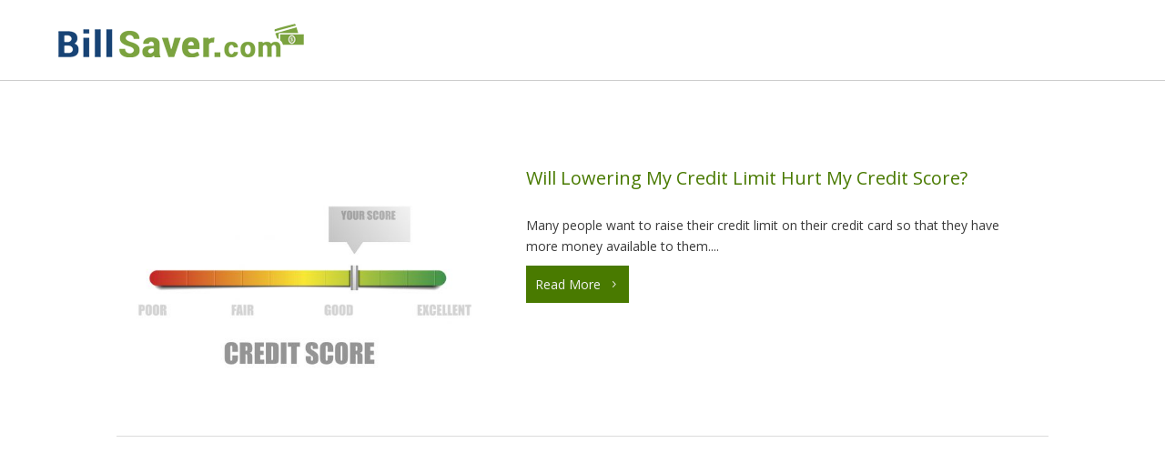

--- FILE ---
content_type: text/css
request_url: https://billsaver.com/wp-content/et-cache/1320/et-core-unified-cpt-1320.min.css?ver=1747302874
body_size: -300
content:
.et_pb_section_0_tb_header{border-bottom-width:1px;border-bottom-color:rgba(58,58,58,0.25)}.et_pb_section_0_tb_header.et_pb_section{padding-top:0px;padding-bottom:0px;margin-top:0px}.et_pb_row_0_tb_header,body #page-container .et-db #et-boc .et-l .et_pb_row_0_tb_header.et_pb_row,body.et_pb_pagebuilder_layout.single #page-container #et-boc .et-l .et_pb_row_0_tb_header.et_pb_row,body.et_pb_pagebuilder_layout.single.et_full_width_page #page-container #et-boc .et-l .et_pb_row_0_tb_header.et_pb_row{width:90%}.et_pb_image_0_tb_header{text-align:left;margin-left:0}@media only screen and (max-width:980px){.et_pb_section_0_tb_header{border-bottom-width:1px;border-bottom-color:rgba(58,58,58,0.25)}.et_pb_image_0_tb_header .et_pb_image_wrap img{width:auto}}@media only screen and (max-width:767px){.et_pb_section_0_tb_header{border-bottom-width:1px;border-bottom-color:rgba(58,58,58,0.25)}.et_pb_image_0_tb_header .et_pb_image_wrap img{width:auto}}

--- FILE ---
content_type: text/css
request_url: https://billsaver.com/wp-content/et-cache/1352/et-core-unified-cpt-1352.min.css?ver=1747638505
body_size: 405
content:
.et_pb_row_0_tb_body{border-bottom-width:1px;border-bottom-color:#dbdbdb}.dgbm_blog_module_0_tb_body .dgbm_post_item .dg_read_more_wrapper a,.dgbm_blog_module_0_tb_body .dgbm_post_item .dg_read_more_wrapper a,.dgbm_blog_module_1_tb_body .dgbm_post_item .dg_read_more_wrapper a,.dgbm_blog_module_1_tb_body .dgbm_post_item .dg_read_more_wrapper a,.dgbm_blog_module_2_tb_body .dgbm_post_item .dg_read_more_wrapper a,.dgbm_blog_module_2_tb_body .dgbm_post_item .dg_read_more_wrapper a{color:#f3f3f3!important}.dgbm_blog_module_0_tb_body .dg-blog-inner-wrapper .dgbm_post_item .dg_read_more_wrapper a{border-width:6px;border-color:#497A00}.dgbm_blog_module_0_tb_body.dgbm_blog_module .dg-blog-inner-wrapper .dgbm_post_item .content-wrapper .post-meta.post-meta-position-default,.dgbm_blog_module_0_tb_body.dgbm_blog_module .dg-blog-inner-wrapper .dgbm_post_item .content-wrapper .post-meta.post-meta-position-top,.dgbm_blog_module_0_tb_body.dgbm_blog_module .dg-blog-inner-wrapper .dgbm_post_item .content-wrapper .post-meta.post-meta-position-bottom,.dgbm_blog_module_1_tb_body.dgbm_blog_module .dg-blog-inner-wrapper .dgbm_post_item .content-wrapper .post-meta.post-meta-position-default,.dgbm_blog_module_1_tb_body.dgbm_blog_module .dg-blog-inner-wrapper .dgbm_post_item .content-wrapper .post-meta.post-meta-position-top,.dgbm_blog_module_1_tb_body.dgbm_blog_module .dg-blog-inner-wrapper .dgbm_post_item .content-wrapper .post-meta.post-meta-position-bottom,.dgbm_blog_module_2_tb_body.dgbm_blog_module .dg-blog-inner-wrapper .dgbm_post_item .content-wrapper .post-meta.post-meta-position-default,.dgbm_blog_module_2_tb_body.dgbm_blog_module .dg-blog-inner-wrapper .dgbm_post_item .content-wrapper .post-meta.post-meta-position-top,.dgbm_blog_module_2_tb_body.dgbm_blog_module .dg-blog-inner-wrapper .dgbm_post_item .content-wrapper .post-meta.post-meta-position-bottom{justify-content:flex-start}.dgbm_blog_module_0_tb_body.dgbm_blog_module .dg-blog-inner-wrapper .dgbm_post_item .column-image{width:40%!important}.dgbm_blog_module_0_tb_body.dgbm_blog_module .dg-blog-inner-wrapper .dgbm_post_item .column-content{width:60%!important}.dgbm_blog_module_0_tb_body .dgbm_post_item .dg-post-thumb{margin-top:0px!important}.dgbm_blog_module_0_tb_body .dgbm_post_item .content-wrapper{margin-right:40px!important;margin-left:40px!important;padding-top:20px!important;padding-bottom:20px!important}.dgbm_blog_module_0_tb_body .dgbm_post_item .content-wrapper .dg_bm_title{margin-bottom:20px!important}.dgbm_blog_module_0_tb_body .dgbm_post_item .content-wrapper .post-content{margin-top:10px!important}.dgbm_blog_module_0_tb_body .dgbm_post_item .dg_read_more_wrapper{margin-top:10px!important;margin-left:0px!important;text-align:left}.dgbm_blog_module_0_tb_body .dgbm_post_item .read-more{margin-top:0px!important;padding-top:3px!important;padding-right:4px!important;padding-bottom:3px!important;padding-left:4px!important;background-color:#497A00!important}.dgbm_blog_module_0_tb_body .pagination div a,.dgbm_blog_module_1_tb_body .pagination div a,.dgbm_blog_module_2_tb_body .pagination div a{background-color:rgba(255,255,255,0)!important}.dgbm_blog_module_0_tb_body.dgbm_blog_module .dgbm-image-overlay .dgbm_post_item:hover .dg-post-thumb:before,.dgbm_blog_module_1_tb_body.dgbm_blog_module .dgbm-image-overlay .dgbm_post_item:hover .dg-post-thumb:before,.dgbm_blog_module_2_tb_body.dgbm_blog_module .dgbm-image-overlay .dgbm_post_item:hover .dg-post-thumb:before{background-color:rgba(51,51,51,0.59)}.dgbm_blog_module_0_tb_body.dgbm_blog_module .dgbm-image-overlay.dgbm-image-overlay-icon .dgbm_post_item .dg-post-thumb:after,.dgbm_blog_module_1_tb_body.dgbm_blog_module .dgbm-image-overlay.dgbm-image-overlay-icon .dgbm_post_item .dg-post-thumb:after,.dgbm_blog_module_2_tb_body.dgbm_blog_module .dgbm-image-overlay.dgbm-image-overlay-icon .dgbm_post_item .dg-post-thumb:after{color:#ffffff}.dgbm_blog_module_0_tb_body.dgbm_blog_module .dgbm_post_item .post-meta .author,.dgbm_blog_module_0_tb_body.dgbm_blog_module .dgbm_post_item .post-meta .published,.dgbm_blog_module_0_tb_body.dgbm_blog_module .dgbm_post_item .post-meta .categories,.dgbm_blog_module_0_tb_body.dgbm_blog_module .dgbm_post_item .post-meta .comments,.dgbm_blog_module_1_tb_body.dgbm_blog_module .dgbm_post_item .post-meta .author,.dgbm_blog_module_1_tb_body.dgbm_blog_module .dgbm_post_item .post-meta .published,.dgbm_blog_module_1_tb_body.dgbm_blog_module .dgbm_post_item .post-meta .categories,.dgbm_blog_module_1_tb_body.dgbm_blog_module .dgbm_post_item .post-meta .comments,.dgbm_blog_module_2_tb_body.dgbm_blog_module .dgbm_post_item .post-meta .author,.dgbm_blog_module_2_tb_body.dgbm_blog_module .dgbm_post_item .post-meta .published,.dgbm_blog_module_2_tb_body.dgbm_blog_module .dgbm_post_item .post-meta .categories,.dgbm_blog_module_2_tb_body.dgbm_blog_module .dgbm_post_item .post-meta .comments{background-color:rgba(255,255,255,0)!important}.dgbm_blog_module_0_tb_body.dgbm_blog_module .dgbm_post_item .post-meta.post-meta-position-default,.dgbm_blog_module_0_tb_body.dgbm_blog_module .dgbm_post_item .post-meta.post-meta-position-top,.dgbm_blog_module_0_tb_body.dgbm_blog_module .dgbm_post_item .post-meta.post-meta-position-bottom,.dgbm_blog_module_1_tb_body.dgbm_blog_module .dgbm_post_item .post-meta.post-meta-position-default,.dgbm_blog_module_1_tb_body.dgbm_blog_module .dgbm_post_item .post-meta.post-meta-position-top,.dgbm_blog_module_1_tb_body.dgbm_blog_module .dgbm_post_item .post-meta.post-meta-position-bottom,.dgbm_blog_module_2_tb_body.dgbm_blog_module .dgbm_post_item .post-meta.post-meta-position-default,.dgbm_blog_module_2_tb_body.dgbm_blog_module .dgbm_post_item .post-meta.post-meta-position-top,.dgbm_blog_module_2_tb_body.dgbm_blog_module .dgbm_post_item .post-meta.post-meta-position-bottom{background-color:rgba(255,255,255,0)!important}.dgbm_blog_module_0_tb_body.dgbm_blog_module .dgbm_post_item .dg-post-thumb:before,.dgbm_blog_module_0_tb_body.dgbm_blog_module .dgbm_post_item .dg-post-thumb img,.dgbm_blog_module_1_tb_body.dgbm_blog_module .dgbm_post_item .dg-post-thumb:before,.dgbm_blog_module_1_tb_body.dgbm_blog_module .dgbm_post_item .dg-post-thumb img,.dgbm_blog_module_2_tb_body.dgbm_blog_module .dgbm_post_item .dg-post-thumb:before,.dgbm_blog_module_2_tb_body.dgbm_blog_module .dgbm_post_item .dg-post-thumb img{transition:all 300ms ease 0ms!important}.dgbm_blog_module_0_tb_body.dgbm_blog_module .dgbm_post_item .dg-post-thumb:after,.dgbm_blog_module_1_tb_body.dgbm_blog_module .dgbm_post_item .dg-post-thumb:after,.dgbm_blog_module_2_tb_body.dgbm_blog_module .dgbm_post_item .dg-post-thumb:after{transition:all 300ms ease 0ms!important;transition:all 300ms ease 0ms!important}.dgbm_blog_module_1_tb_body .dgbm_post_item .content-wrapper .dg_bm_title,.dgbm_blog_module_2_tb_body .dgbm_post_item .content-wrapper .dg_bm_title{line-height:1.2em!important;margin-bottom:10px!important}.dgbm_blog_module_1_tb_body .dgbm_post_item .content-wrapper .post-content,.dgbm_blog_module_2_tb_body .dgbm_post_item .content-wrapper .post-content{line-height:1.3em!important}.dgbm_blog_module_1_tb_body .dg-blog-inner-wrapper .dgbm_post_item .dg_read_more_wrapper a,.dgbm_blog_module_2_tb_body .dg-blog-inner-wrapper .dgbm_post_item .dg_read_more_wrapper a{border-width:6px;border-color:#7BA33F}.dgbm_blog_module_1_tb_body.dgbm_blog_module .dg-blog-inner-wrapper .dgbm_post_item .column-image,.dgbm_blog_module_2_tb_body.dgbm_blog_module .dg-blog-inner-wrapper .dgbm_post_item .column-image{width:35%!important}.dgbm_blog_module_1_tb_body.dgbm_blog_module .dg-blog-inner-wrapper .dgbm_post_item .column-content,.dgbm_blog_module_2_tb_body.dgbm_blog_module .dg-blog-inner-wrapper .dgbm_post_item .column-content{width:65%!important}.dgbm_blog_module_1_tb_body .dgbm_post_item,.dgbm_blog_module_2_tb_body .dgbm_post_item{margin-top:40px!important}.dgbm_blog_module_1_tb_body .dgbm_post_item .content-wrapper,.dgbm_blog_module_2_tb_body .dgbm_post_item .content-wrapper{margin-left:20px!important}.dgbm_blog_module_1_tb_body .dgbm_post_item .dg_read_more_wrapper,.dgbm_blog_module_2_tb_body .dgbm_post_item .dg_read_more_wrapper{margin-top:20px!important;margin-bottom:20px!important;text-align:left}.dgbm_blog_module_1_tb_body .dgbm_post_item .read-more,.dgbm_blog_module_2_tb_body .dgbm_post_item .read-more{margin-top:0px!important;padding-top:3px!important;padding-right:4px!important;padding-bottom:3px!important;padding-left:4px!important;background-color:#7BA33F!important}@media only screen and (max-width:980px){.et_pb_row_0_tb_body{border-bottom-width:1px;border-bottom-color:#dbdbdb}.dgbm_blog_module_0_tb_body.dgbm_blog_module .dg-blog-inner-wrapper .dgbm_post_item .column-image{width:40%!important}.dgbm_blog_module_0_tb_body.dgbm_blog_module .dg-blog-inner-wrapper .dgbm_post_item .column-content{width:60%!important}.dgbm_blog_module_1_tb_body.dgbm_blog_module .dg-blog-inner-wrapper .dgbm_post_item .column-image,.dgbm_blog_module_2_tb_body.dgbm_blog_module .dg-blog-inner-wrapper .dgbm_post_item .column-image{width:35%!important}.dgbm_blog_module_1_tb_body.dgbm_blog_module .dg-blog-inner-wrapper .dgbm_post_item .column-content,.dgbm_blog_module_2_tb_body.dgbm_blog_module .dg-blog-inner-wrapper .dgbm_post_item .column-content{width:65%!important}}@media only screen and (max-width:767px){.et_pb_row_0_tb_body{border-bottom-width:1px;border-bottom-color:#dbdbdb}.dgbm_blog_module_0_tb_body.dgbm_blog_module .dg-blog-inner-wrapper .dgbm_post_item .column-image{width:40%!important}.dgbm_blog_module_0_tb_body.dgbm_blog_module .dg-blog-inner-wrapper .dgbm_post_item .column-content{width:60%!important}.dgbm_blog_module_1_tb_body.dgbm_blog_module .dg-blog-inner-wrapper .dgbm_post_item .column-image,.dgbm_blog_module_2_tb_body.dgbm_blog_module .dg-blog-inner-wrapper .dgbm_post_item .column-image{width:35%!important}.dgbm_blog_module_1_tb_body.dgbm_blog_module .dg-blog-inner-wrapper .dgbm_post_item .column-content,.dgbm_blog_module_2_tb_body.dgbm_blog_module .dg-blog-inner-wrapper .dgbm_post_item .column-content{width:65%!important}}

--- FILE ---
content_type: text/css
request_url: https://billsaver.com/wp-content/et-cache/1352/et-core-unified-cpt-deferred-1352.min.css?ver=1747302874
body_size: 218
content:
.et_pb_row_0_tb_body{border-bottom-width:1px;border-bottom-color:#dbdbdb}.dgbm_blog_module_0_tb_body .dgbm_post_item .dg_read_more_wrapper a,.dgbm_blog_module_0_tb_body .dgbm_post_item .dg_read_more_wrapper a,.dgbm_blog_module_1_tb_body .dgbm_post_item .dg_read_more_wrapper a,.dgbm_blog_module_1_tb_body .dgbm_post_item .dg_read_more_wrapper a,.dgbm_blog_module_2_tb_body .dgbm_post_item .dg_read_more_wrapper a,.dgbm_blog_module_2_tb_body .dgbm_post_item .dg_read_more_wrapper a{color:#f3f3f3!important}.dgbm_blog_module_0_tb_body .dg-blog-inner-wrapper .dgbm_post_item .dg_read_more_wrapper a{border-width:6px;border-color:#497A00}.dgbm_blog_module_0_tb_body.dgbm_blog_module .dg-blog-inner-wrapper .dgbm_post_item .content-wrapper .post-meta.post-meta-position-default,.dgbm_blog_module_0_tb_body.dgbm_blog_module .dg-blog-inner-wrapper .dgbm_post_item .content-wrapper .post-meta.post-meta-position-top,.dgbm_blog_module_0_tb_body.dgbm_blog_module .dg-blog-inner-wrapper .dgbm_post_item .content-wrapper .post-meta.post-meta-position-bottom,.dgbm_blog_module_1_tb_body.dgbm_blog_module .dg-blog-inner-wrapper .dgbm_post_item .content-wrapper .post-meta.post-meta-position-default,.dgbm_blog_module_1_tb_body.dgbm_blog_module .dg-blog-inner-wrapper .dgbm_post_item .content-wrapper .post-meta.post-meta-position-top,.dgbm_blog_module_1_tb_body.dgbm_blog_module .dg-blog-inner-wrapper .dgbm_post_item .content-wrapper .post-meta.post-meta-position-bottom,.dgbm_blog_module_2_tb_body.dgbm_blog_module .dg-blog-inner-wrapper .dgbm_post_item .content-wrapper .post-meta.post-meta-position-default,.dgbm_blog_module_2_tb_body.dgbm_blog_module .dg-blog-inner-wrapper .dgbm_post_item .content-wrapper .post-meta.post-meta-position-top,.dgbm_blog_module_2_tb_body.dgbm_blog_module .dg-blog-inner-wrapper .dgbm_post_item .content-wrapper .post-meta.post-meta-position-bottom{justify-content:flex-start}.dgbm_blog_module_0_tb_body.dgbm_blog_module .dg-blog-inner-wrapper .dgbm_post_item .column-image{width:40%!important}.dgbm_blog_module_0_tb_body.dgbm_blog_module .dg-blog-inner-wrapper .dgbm_post_item .column-content{width:60%!important}.dgbm_blog_module_0_tb_body .dgbm_post_item .dg-post-thumb{margin-top:0px!important}.dgbm_blog_module_0_tb_body .dgbm_post_item .content-wrapper{margin-right:40px!important;margin-left:40px!important;padding-top:20px!important;padding-bottom:20px!important}.dgbm_blog_module_0_tb_body .dgbm_post_item .content-wrapper .dg_bm_title{margin-bottom:20px!important}.dgbm_blog_module_0_tb_body .dgbm_post_item .content-wrapper .post-content{margin-top:10px!important}.dgbm_blog_module_0_tb_body .dgbm_post_item .dg_read_more_wrapper{margin-top:10px!important;margin-left:0px!important;text-align:left}.dgbm_blog_module_0_tb_body .dgbm_post_item .read-more{margin-top:0px!important;padding-top:3px!important;padding-right:4px!important;padding-bottom:3px!important;padding-left:4px!important;background-color:#497A00!important}.dgbm_blog_module_0_tb_body .pagination div a,.dgbm_blog_module_1_tb_body .pagination div a,.dgbm_blog_module_2_tb_body .pagination div a{background-color:rgba(255,255,255,0)!important}.dgbm_blog_module_0_tb_body.dgbm_blog_module .dgbm-image-overlay .dgbm_post_item:hover .dg-post-thumb:before,.dgbm_blog_module_1_tb_body.dgbm_blog_module .dgbm-image-overlay .dgbm_post_item:hover .dg-post-thumb:before,.dgbm_blog_module_2_tb_body.dgbm_blog_module .dgbm-image-overlay .dgbm_post_item:hover .dg-post-thumb:before{background-color:rgba(51,51,51,0.59)}.dgbm_blog_module_0_tb_body.dgbm_blog_module .dgbm-image-overlay.dgbm-image-overlay-icon .dgbm_post_item .dg-post-thumb:after,.dgbm_blog_module_1_tb_body.dgbm_blog_module .dgbm-image-overlay.dgbm-image-overlay-icon .dgbm_post_item .dg-post-thumb:after,.dgbm_blog_module_2_tb_body.dgbm_blog_module .dgbm-image-overlay.dgbm-image-overlay-icon .dgbm_post_item .dg-post-thumb:after{color:#ffffff}.dgbm_blog_module_0_tb_body.dgbm_blog_module .dgbm_post_item .post-meta .author,.dgbm_blog_module_0_tb_body.dgbm_blog_module .dgbm_post_item .post-meta .published,.dgbm_blog_module_0_tb_body.dgbm_blog_module .dgbm_post_item .post-meta .categories,.dgbm_blog_module_0_tb_body.dgbm_blog_module .dgbm_post_item .post-meta .comments,.dgbm_blog_module_1_tb_body.dgbm_blog_module .dgbm_post_item .post-meta .author,.dgbm_blog_module_1_tb_body.dgbm_blog_module .dgbm_post_item .post-meta .published,.dgbm_blog_module_1_tb_body.dgbm_blog_module .dgbm_post_item .post-meta .categories,.dgbm_blog_module_1_tb_body.dgbm_blog_module .dgbm_post_item .post-meta .comments,.dgbm_blog_module_2_tb_body.dgbm_blog_module .dgbm_post_item .post-meta .author,.dgbm_blog_module_2_tb_body.dgbm_blog_module .dgbm_post_item .post-meta .published,.dgbm_blog_module_2_tb_body.dgbm_blog_module .dgbm_post_item .post-meta .categories,.dgbm_blog_module_2_tb_body.dgbm_blog_module .dgbm_post_item .post-meta .comments{background-color:rgba(255,255,255,0)!important}.dgbm_blog_module_0_tb_body.dgbm_blog_module .dgbm_post_item .post-meta.post-meta-position-default,.dgbm_blog_module_0_tb_body.dgbm_blog_module .dgbm_post_item .post-meta.post-meta-position-top,.dgbm_blog_module_0_tb_body.dgbm_blog_module .dgbm_post_item .post-meta.post-meta-position-bottom,.dgbm_blog_module_1_tb_body.dgbm_blog_module .dgbm_post_item .post-meta.post-meta-position-default,.dgbm_blog_module_1_tb_body.dgbm_blog_module .dgbm_post_item .post-meta.post-meta-position-top,.dgbm_blog_module_1_tb_body.dgbm_blog_module .dgbm_post_item .post-meta.post-meta-position-bottom,.dgbm_blog_module_2_tb_body.dgbm_blog_module .dgbm_post_item .post-meta.post-meta-position-default,.dgbm_blog_module_2_tb_body.dgbm_blog_module .dgbm_post_item .post-meta.post-meta-position-top,.dgbm_blog_module_2_tb_body.dgbm_blog_module .dgbm_post_item .post-meta.post-meta-position-bottom{background-color:rgba(255,255,255,0)!important}.dgbm_blog_module_0_tb_body.dgbm_blog_module .dgbm_post_item .dg-post-thumb:before,.dgbm_blog_module_0_tb_body.dgbm_blog_module .dgbm_post_item .dg-post-thumb img,.dgbm_blog_module_1_tb_body.dgbm_blog_module .dgbm_post_item .dg-post-thumb:before,.dgbm_blog_module_1_tb_body.dgbm_blog_module .dgbm_post_item .dg-post-thumb img,.dgbm_blog_module_2_tb_body.dgbm_blog_module .dgbm_post_item .dg-post-thumb:before,.dgbm_blog_module_2_tb_body.dgbm_blog_module .dgbm_post_item .dg-post-thumb img{transition:all 300ms ease 0ms!important}.dgbm_blog_module_0_tb_body.dgbm_blog_module .dgbm_post_item .dg-post-thumb:after,.dgbm_blog_module_1_tb_body.dgbm_blog_module .dgbm_post_item .dg-post-thumb:after,.dgbm_blog_module_2_tb_body.dgbm_blog_module .dgbm_post_item .dg-post-thumb:after{transition:all 300ms ease 0ms!important;transition:all 300ms ease 0ms!important}.dgbm_blog_module_1_tb_body .dgbm_post_item .content-wrapper .dg_bm_title,.dgbm_blog_module_2_tb_body .dgbm_post_item .content-wrapper .dg_bm_title{line-height:1.2em!important;margin-bottom:10px!important}.dgbm_blog_module_1_tb_body .dgbm_post_item .content-wrapper .post-content,.dgbm_blog_module_2_tb_body .dgbm_post_item .content-wrapper .post-content{line-height:1.3em!important}.dgbm_blog_module_1_tb_body .dg-blog-inner-wrapper .dgbm_post_item .dg_read_more_wrapper a,.dgbm_blog_module_2_tb_body .dg-blog-inner-wrapper .dgbm_post_item .dg_read_more_wrapper a{border-width:6px;border-color:#7BA33F}.dgbm_blog_module_1_tb_body.dgbm_blog_module .dg-blog-inner-wrapper .dgbm_post_item .column-image,.dgbm_blog_module_2_tb_body.dgbm_blog_module .dg-blog-inner-wrapper .dgbm_post_item .column-image{width:35%!important}.dgbm_blog_module_1_tb_body.dgbm_blog_module .dg-blog-inner-wrapper .dgbm_post_item .column-content,.dgbm_blog_module_2_tb_body.dgbm_blog_module .dg-blog-inner-wrapper .dgbm_post_item .column-content{width:65%!important}.dgbm_blog_module_1_tb_body .dgbm_post_item,.dgbm_blog_module_2_tb_body .dgbm_post_item{margin-top:40px!important}.dgbm_blog_module_1_tb_body .dgbm_post_item .content-wrapper,.dgbm_blog_module_2_tb_body .dgbm_post_item .content-wrapper{margin-left:20px!important}.dgbm_blog_module_1_tb_body .dgbm_post_item .dg_read_more_wrapper,.dgbm_blog_module_2_tb_body .dgbm_post_item .dg_read_more_wrapper{margin-top:20px!important;margin-bottom:20px!important;text-align:left}.dgbm_blog_module_1_tb_body .dgbm_post_item .read-more,.dgbm_blog_module_2_tb_body .dgbm_post_item .read-more{margin-top:0px!important;padding-top:3px!important;padding-right:4px!important;padding-bottom:3px!important;padding-left:4px!important;background-color:#7BA33F!important}@media only screen and (max-width:980px){.et_pb_row_0_tb_body{border-bottom-width:1px;border-bottom-color:#dbdbdb}.dgbm_blog_module_0_tb_body.dgbm_blog_module .dg-blog-inner-wrapper .dgbm_post_item .column-image{width:40%!important}.dgbm_blog_module_0_tb_body.dgbm_blog_module .dg-blog-inner-wrapper .dgbm_post_item .column-content{width:60%!important}.dgbm_blog_module_1_tb_body.dgbm_blog_module .dg-blog-inner-wrapper .dgbm_post_item .column-image,.dgbm_blog_module_2_tb_body.dgbm_blog_module .dg-blog-inner-wrapper .dgbm_post_item .column-image{width:35%!important}.dgbm_blog_module_1_tb_body.dgbm_blog_module .dg-blog-inner-wrapper .dgbm_post_item .column-content,.dgbm_blog_module_2_tb_body.dgbm_blog_module .dg-blog-inner-wrapper .dgbm_post_item .column-content{width:65%!important}}@media only screen and (max-width:767px){.et_pb_row_0_tb_body{border-bottom-width:1px;border-bottom-color:#dbdbdb}.dgbm_blog_module_0_tb_body.dgbm_blog_module .dg-blog-inner-wrapper .dgbm_post_item .column-image{width:40%!important}.dgbm_blog_module_0_tb_body.dgbm_blog_module .dg-blog-inner-wrapper .dgbm_post_item .column-content{width:60%!important}.dgbm_blog_module_1_tb_body.dgbm_blog_module .dg-blog-inner-wrapper .dgbm_post_item .column-image,.dgbm_blog_module_2_tb_body.dgbm_blog_module .dg-blog-inner-wrapper .dgbm_post_item .column-image{width:35%!important}.dgbm_blog_module_1_tb_body.dgbm_blog_module .dg-blog-inner-wrapper .dgbm_post_item .column-content,.dgbm_blog_module_2_tb_body.dgbm_blog_module .dg-blog-inner-wrapper .dgbm_post_item .column-content{width:65%!important}}